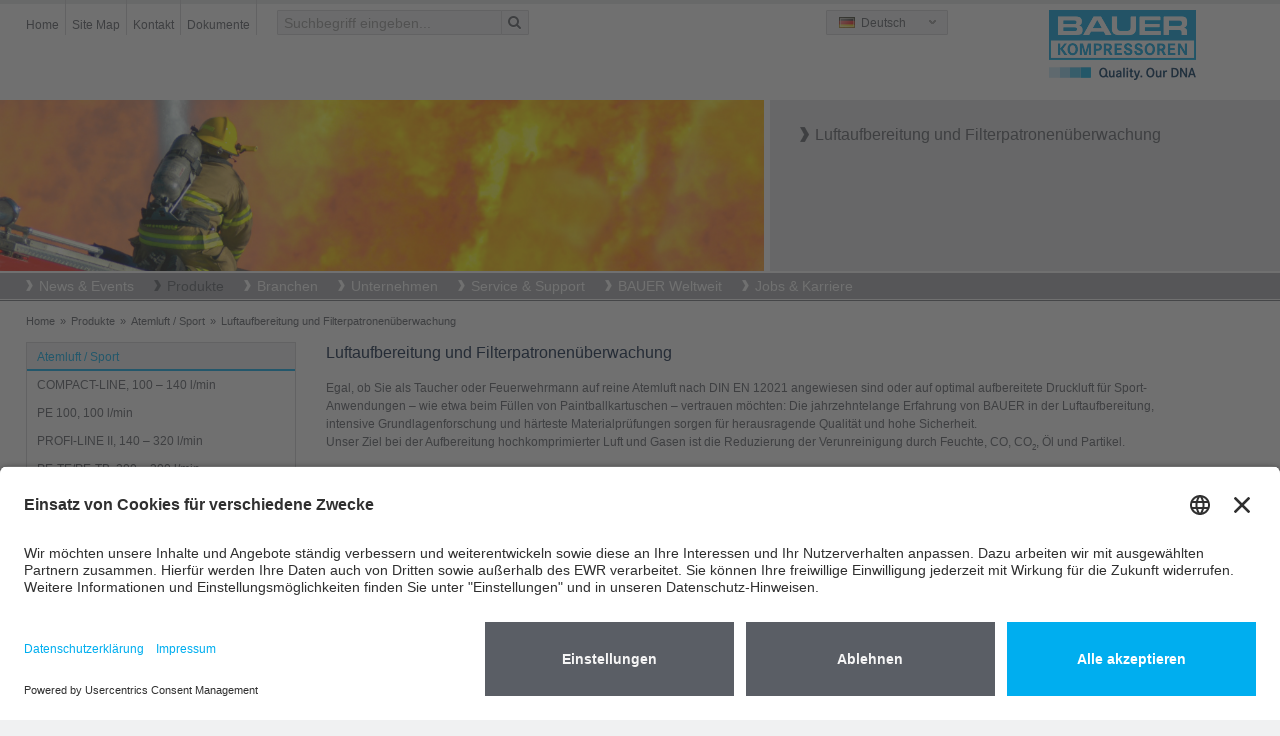

--- FILE ---
content_type: text/html; charset=utf-8
request_url: https://www.bauer-kompressoren.de/de/produkte/atemluft-sport/luftaufbereitung-und-filterpatronenueberwachung/
body_size: 78071
content:
<!DOCTYPE html>
<html lang="de" class="no-js">
<head>
	<meta name="viewport" content="width=device-width, initial-scale=1.0, user-scalable=yes">
	<!-- START Data Protection -->
	<link rel="preconnect" href="//privacy-proxy.usercentrics.eu">
	<!-- <link rel="preload" href="//privacy-proxy.usercentrics.eu/latest/uc-block.bundle.js" as="script">  -->
	<script id="usercentrics-cmp" src="https://app.usercentrics.eu/browser-ui/latest/loader.js" data-settings-id="FlWrI-lM8O_Hey" async></script>
	<!-- <script type="application/javascript" src="https://privacy-proxy.usercentrics.eu/latest/uc-block.bundle.js"></script> -->
	<!-- GOOGLE CONSENT MODE INTEGRATION  -->
	<script type="text/javascript">
	// create dataLayer
	window.dataLayer = window.dataLayer || [];
	function gtag() {
	dataLayer.push(arguments);
	}
	// set „denied" as default for both ad and analytics storage, as well as ad_user_data and ad_personalization,
	gtag("consent", "default", {
	ad_user_data: "denied",
	ad_personalization: "denied",
	ad_storage: "denied",
	analytics_storage: "denied",
	wait_for_update: 2000 // milliseconds to wait for update
	});
	</script>
	<!-- END OF GOOGLE CONSENT MODE INTEGRATION -->
	<!-- END Data Protection -->
	<meta charset="utf-8">
	<!--
	This website is powered by TYPO3 - inspiring people to share!
	TYPO3 is a free open source Content Management Framework initially created by Kasper Skaarhoj and licensed under GNU/GPL.
	TYPO3 is copyright 1998-2013 of Kasper Skaarhoj. Extensions are copyright of their respective owners.
	Information and contribution at http://typo3.org/
	-->
	<link rel="shortcut icon" href="https://www.bauer-kompressoren.de/fileadmin/favicon.ico" type="image/x-icon; charset=binary">
	<link rel="icon" href="https://www.bauer-kompressoren.de/fileadmin/favicon.ico" type="image/x-icon; charset=binary">
	<meta name="generator" content="TYPO3 6.1 CMS">
	<meta name="author" content="BAUER COMP Holding GmbH">
	<meta name="copyright" content="Copyright, BAUER COMP Holding GmbH, Dr. Monika Bayat">
	<meta name="publisher" content="BAUER COMP Holding GmbH, Dr. Monika Bayat">
	<meta name="owner" content="BAUER COMP Holding GmbH">
	<meta name="organisation" content="BAUER COMP Holding GmbH, Munich">
	<meta name="robots" content="INDEX,FOLLOW">
	<meta name="MSSmartTagsPreventParsing" content="true">
	<meta name="imagetoolbar" content="false">
	<link rel="stylesheet" type="text/css" href="/typo3temp/stylesheet_a6716a5425.css" media="all">
	<link rel="stylesheet" type="text/css" href="/typo3conf/ext/powermail/Resources/Public/Css/jquery.ui.theme.css" media="all">
	<link rel="stylesheet" type="text/css" href="/typo3conf/ext/powermail/Resources/Public/Css/jquery.ui.datepicker.css" media="all">
	<link rel="stylesheet" type="text/css" href="/fileadmin/bauer/templates/css/powermail.css" media="all">
	<link rel="stylesheet" type="text/css" href="/fileadmin/bauer/templates/css/layout.css" media="all" title="MainStyle">
	<link rel="stylesheet" type="text/css" href="/fileadmin/bauer/templates/css/magnific-popup.css" media="all">
	<link rel="stylesheet" type="text/css" href="/fileadmin/bauer/templates/css/font-awesome.css" media="all">
	<link rel="stylesheet" type="text/css" href="/fileadmin/bauer/templates/css/print.css" media="print">
	<script src="/fileadmin/bauer/templates/js/jquery.min.js" type="text/javascript"></script>
	<script src="/fileadmin/bauer/templates/js/jquery-ui.min.js" type="text/javascript"></script>
	<script src="/typo3temp/javascript_dd82474708.js" type="text/javascript"></script>
	<title>Atemluftkompressoren: Luftaufbereitung, Luftprüfung, Filterpatronenüberwachung</title>
	<meta name="title" content="Atemluftkompressoren: Luftaufbereitung, Luftprüfung, Filterpatronenüberwachung" />
	<meta name="keywords" content="Luftaufbereitung, Luftprüfung, BAUER, Atemluftkompressoren, Filterpatronenüberwachung" />
	<meta name="description" content="Egal, ob Sie als Taucher oder Feuerwehrmann auf reine Atemluft nach DIN EN 12021 angewiesen sind oder auf optimal aufbereitete Druckluft für Sport-Anwendungen – wie etwa beim Füllen von Paintballkartuschen – vertrauen möchten: Die jahrzehntelange Erfahrung von BAUER in der Luftaufbereitung, intensive Grundlagenforschung und härteste Materialprüfungen sorgen für herausragende Qualität und hohe Sicherheit." />
	<meta name="date" content="2020-04-22" />
	<link rel="canonical" href="https://www.bauer-kompressoren.de/de/produkte/atemluft-sport/luftaufbereitung-und-filterpatronenueberwachung/" />
	<!-- START Google tag (gtag.js) Tag-ID: G-3VGVLG4K3V -->
	<script type="text/plain" data-usercentrics="Google Analytics" async src="https://www.googletagmanager.com/gtag/js?id=G-3VGVLG4K3V"></script>
	<script data-usercentrics="Google Analytics" type="text/plain" async="" >
	window.dataLayer = window.dataLayer || [];
	function gtag(){dataLayer.push(arguments);}
	gtag('js', new Date());
	gtag('config', 'G-3VGVLG4K3V');
	</script>
	<!-- END Google tag (gtag.js) -->
	<!-- Global site tag (gtag.js) - Google Ads: 967896552 -->
	<script type="text/plain" data-usercentrics="Google Tag Manager" async src="https://www.googletagmanager.com/gtag/js?id=AW-967896552"></script>
	<script data-usercentrics="Google Tag Manager" type="text/plain" async="" >
	window.dataLayer = window.dataLayer || [];
	function gtag(){dataLayer.push(arguments);}
	gtag('js', new Date());
	gtag('config', 'AW-967896552');
	</script>
	<!-- END Global site tag (gtag.js) - Google Ads: 967896552 -->
	<!-- VhsAssetsDependenciesLoaded bootstrap,bootstrap-responsive,main-sheet,rte,jquery-colorbox-css,jquery,modernizr,bootstrap-core,jquery-colorbox,jquery-colorbox-main,plugin,main -->
	<link rel="stylesheet" href="/typo3temp/vhs-assets-bootstrap-bootstrap-responsive-main-sheet-rte.css?1768775501" />
	<link rel="stylesheet" href="/typo3temp/vhs-assets-jquery-colorbox-css.css?1768775501" />
	<script type="text/javascript" src="/typo3temp/vhs-assets-jquery-modernizr.js?1768775501"></script>
</head>
<body class="page-134">
	<div>
		<div id="wrapperHeaderOuter">
			<div class="container">
				<div class="row-fluid">
					<div id="wrapperHeaderLeft" class="span8" role="section">
						<ul class="nav pull-left">
							<li><a href="/de/"  >Home</a></li><li><a href="/de/suchen/site-map/"  >Site Map</a></li><li><a href="/de/bauer-weltweit/"  >Kontakt</a></li><li><a href="/de/service-support/dokumente/"  >Dokumente</a></li>
						</ul>
						<div id="wrapperHeaderSearch" class="pull-left">
							<form action="/de/suchen/suchen/" method="post" class="navbar-form" role="search">
							<input type="hidden" name="tx_indexedsearch[_sections]" value="0">
							<input type="hidden" name="tx_indexedsearch[_freeIndexUid]" id="tx_indexedsearch_freeIndexUid" value="_">
							<input type="hidden" name="tx_indexedsearch[pointer]" id="tx_indexedsearch_pointer" value="0">
							<input type="hidden" name="tx_indexedsearch[results]" value="10">
							<input type="hidden" name="tx_indexedsearch[defOp]" value="0">
							<input type="hidden" name="tx_indexedsearch[order]" value="title">
							<input type="hidden" name="tx_indexedsearch[desc]" value="0">
							<!--<input type="hidden" name="tx_indexedsearch[ext]" value="">
							<input type="hidden" name="tx_indexedsearch[type]" value="0">
							<input type="hidden" name="tx_indexedsearch[media]" value="-1">
							<input type="hidden" name="tx_indexedsearch[group]" value="flat">
							<input type="hidden" name="tx_indexedsearch[lang]" value="-1">
							-->
							<div class="input-append"><input id="appendedInput"  type="text" name="tx_indexedsearch[sword]" value="" placeholder="Suchbegriff eingeben..."><span class="add-on"><i class="icon-search"></i></span>
							</div>
							</form>
						</div>
					</div>
					<div id="wrapperHeaderRight" class="span4" role="section">
						<div class="pull-left">
							<div class="headerLanguage">
								<div class="active"><span id="de" class="sprite flag"></span> Deutsch</div><a href="/en/products/breathing-air-sports/air-treatment-and-filter-cartridge-monitoring-systems/" title="English"><span id="en" class="sprite flag"></span> English</a><a href="/fr/produits/air-respirable-sport/traitement-de-lair-et-surveillance-de-cartouche-de-filtre/" title="Fran&ccedil;ais"><span id="fr" class="sprite flag"></span> Fran&ccedil;ais</a><a href="/es/productos/aire-respirable-deporte/tratamiento-del-aire-y-control-de-cartuchos-filtrantes/" title="Espa&ntilde;ol"><span id="es" class="sprite flag"></span> Espa&ntilde;ol</a><a href="/it/prodotti/aria-respirabile-sport/trattamento-dellaria-e-monitoraggio-delle-cartucce-del-filtro/" title="Italiano"><span id="it" class="sprite flag"></span> Italiano</a><a href="/ru/produkcija/vozdukh-dlja-dykhanija-sport/podgotovka-vozdukha-i-kontrol-patrona-filtra/" title="Русский"><span id="ru" class="sprite flag"></span> Русский</a><a href="/cn/%E4%BA%A7%E5%93%81/%E5%91%BC%E5%90%B8%E7%A9%BA%E6%B0%94-%E8%BF%90%E5%8A%A8/%E7%A9%BA%E6%B0%94%E5%88%B6%E5%A4%87%E5%92%8C%E6%BB%A4%E8%8A%AF%E7%9B%91%E6%8E%A7%E8%A3%85%E7%BD%AE/" title="中文"><span id="ch" class="sprite flag"></span> 中文</a>
									<a href="http://www.bauer.co.jp/" title="日本語" target="_blank"><span id="jp" class="sprite flag"></span>日本語</a>
								</div>
							</div>
							<div class="pull-right headerLogo"><a href="/de/"><img alt="BAUER KOMPRESSOREN GROUP" src="/fileadmin/bauer/templates/pics/bauer-logo.png" width="148" height="50" title="BAUER KOMPRESSOREN GROUP" /></a></div>
						</div>
					</div>
				</div>
			</div>
			<div id="wrapperHeaderImage">
				<div class="container">
					<div class="carousel-inner row-fluid">
						<div class="span8"><img src="/fileadmin/images/header/breathing-air-small.jpg" width="1200" height="269" alt="Luftaufbereitung und Filterpatronenüberwachung" title="Luftaufbereitung und Filterpatronenüberwachung"></div>
						<div class="carousel-caption span4"><h1>Luftaufbereitung und Filterpatronenüberwachung</h1></div>
					</div>
				</div>
			</div>
			<div id="wrapperTopNaviOuter">
				<div class="navbar">
					<div class="container">
						<a class="btn btn-navbar" data-toggle="collapse" data-target=".nav-collapse">
						<span class="icon-bar"></span>
						<span class="icon-bar"></span>
						<span class="icon-bar"></span>
						</a>
						<div class="nav-collapse collapse">
							<ul id="nav" role="menu" aria-labelledby="dLabel"><li><a href="/de/news-events/" title="Hier finden Sie aktuelle Informationen aus unserem Werk sowie Pressemitteilungen der BAUER GROUP und der BAUER KOMPRESSOREN GmbH."  >News & Events</a><ul><li><a href="/de/news-events/messetermine/" title="Wir freuen uns, Sie bei einer der hier angekündigten Messen oder Veranstaltungen zu treffen. "  >Messetermine</a></li><li><a href="/de/news-events/news/" title="Hier finden Sie aktuelle Informationen aus unserem Werk sowie Pressemitteilungen der BAUER GROUP und zu den BAUER Kompressoren."  class="parent">News</a><ul><li><a href="/de/news-events/news/news-2025/" title="Hier finden Sie aktuelle Informationen aus unserem Werk sowie Pressemitteilungen der BAUER GROUP und zu den BAUER Kompressoren."  >News 2025</a></li><li><a href="/de/news-events/news/news-2024/" title="Hier finden Sie aktuelle Informationen aus unserem Werk sowie Pressemitteilungen der BAUER GROUP und zu den BAUER Kompressoren."  >News 2024</a></li><li><a href="/de/news-events/news/news-2023/" title="Hier finden Sie aktuelle Informationen aus unserem Werk sowie Pressemitteilungen der BAUER GROUP und zu den BAUER Kompressoren."  >News 2023</a></li><li><a href="/de/news-events/news/news-2022/" title="Hier finden Sie aktuelle Informationen aus unserem Werk sowie Pressemitteilungen der BAUER GROUP und zu den BAUER Kompressoren."  >News 2022</a></li><li><a href="/de/news-events/news/news-2021/" title="Hier finden Sie aktuelle Informationen aus unserem Werk sowie Pressemitteilungen der BAUER GROUP und zu den BAUER Kompressoren."  >News 2021</a></li><li><a href="/de/news-events/news/news-2020/" title="Hier finden Sie aktuelle Informationen aus unserem Werk sowie Pressemitteilungen der BAUER GROUP und zu den BAUER Kompressoren."  >News 2020</a></li><li><a href="/de/news-events/news/news-2019/" title="Hier finden Sie aktuelle Informationen aus unserem Werk sowie Pressemitteilungen der BAUER GROUP und zu den BAUER Kompressoren."  >News 2019</a></li><li><a href="/de/news-events/news/news-2018/" title="Hier finden Sie aktuelle Informationen aus unserem Werk sowie Pressemitteilungen der BAUER GROUP und zu den BAUER Kompressoren."  >News 2018</a></li><li><a href="/de/news-events/news/news-2017/" title="Hier finden Sie aktuelle Informationen aus unserem Werk sowie Pressemitteilungen der BAUER GROUP und zu den BAUER Kompressoren."  >News 2017</a></li><li><a href="/de/news-events/news/news-2016/" title="Hier finden Sie aktuelle Informationen aus unserem Werk sowie Pressemitteilungen der BAUER GROUP und zu den BAUER Kompressoren."  >News 2016</a></li><li><a href="/de/news-events/news/news-2015/" title="Hier finden Sie aktuelle Informationen aus unserem Werk sowie Pressemitteilungen der BAUER GROUP und zu den BAUER Kompressoren."  >News 2015</a></li><li><a href="/de/news-events/news/news-2014/" title="Hier finden Sie aktuelle Informationen aus unserem Werk sowie Pressemitteilungen der BAUER GROUP und zu den BAUER Kompressoren."  >News 2014</a></li><li><a href="/de/news-events/news/news-2013/" title="Hier finden Sie aktuelle Informationen aus unserem Werk sowie Pressemitteilungen der BAUER GROUP und zu den BAUER Kompressoren."  >News 2013</a></li><li><a href="/de/news-events/news/news-2012/" title="Hier finden Sie aktuelle Informationen aus unserem Werk sowie Pressemitteilungen der BAUER GROUP und zu den BAUER Kompressoren."  >News 2012</a></li><li><a href="/de/news-events/news/news-2011/" title="Hier finden Sie aktuelle Informationen aus unserem Werk sowie Pressemitteilungen der BAUER GROUP und zu den BAUER Kompressoren."  >News 2011</a></li><li><a href="/de/news-events/news/news-2010/" title="Hier finden Sie aktuelle Informationen aus unserem Werk sowie Pressemitteilungen der BAUER GROUP und zu den BAUER Kompressoren."  >News 2010</a></li></ul></li></ul></li><li class="current"><a href="/de/produkte/" title="Die Unternehmensgruppe BAUER hat sich als Druckluftunternehmen seit 1946 weltweit einen Namen erarbeitet, der für Innovation und Qualität steht. Unser Produktprogramm, vom kompakten tragbaren Kompressor für den Tauchsport bis zur hochkomplexen industriellen Verdichtersystemlösung, sichert unsere Marktstellung. ROTORCOMP, eine weitere Tochtergesellschaft der BAUER GROUP, entwickelt und produziert die Schraubenverdichter."  >Produkte</a><ul><li class="current"><a href="/de/produkte/atemluft-sport/" title="BAUER Kompressoren für Atemluft sind in mobiler oder stationärer Variante erhältlich, sie sind standradmäßig ausgestattet mit einem Atemluftfilter für die Erzeugung von reiner Atemluft. Die Hochdruckverdichter sind geeignet als Tauchkompressor, mobiler Feuerwehrkompressor, Schützenkompressor, Paintball Kompressor, Kompressor für die Schifffahrt  und für viele weitere Anwendungen."  class="active parent">Atemluft / Sport</a><ul><li><a href="/de/produkte/atemluft-sport/compact-line-100-140-lmin/" title="Unsere tragbaren Kompressoren repräsentieren eindrucksvoll den neuesten Stand der Technik bei transportablen Atemluftkompressoren. Die Kompressoranlagen der COMPACT LINE – JUNIOR II und OCEANUS – zeichnen sich durch ihre ultrakompakten Maße und besonders niedriges Gewicht aus."  >COMPACT-LINE, 100 – 140 l/min</a></li><li><a href="/de/produkte/atemluft-sport/pe-100-100-lmin/" title="Der PE 100 Hochdruckkompressor von BAUER eignet sich hervorragend für den mobilen Einsatz. Standardmäßig ausgestattet mit dem Atemluftfilter P 11 liefert der Kompressor reine Atemluft."  >PE 100, 100 l/min</a></li><li><a href="/de/produkte/atemluft-sport/profi-line-ii-140-320-lmin/" title="PROFI-LINE Hochdruckverdichter ausgestattet mit einem Atemluft Filtersystem, 140-320 l/min für Atemluft- und Sports Anwendungen, d.h. geeignet als Tauchkompressor, Feuerwehrkompressor, und für viele weitere Anwendungen."  >PROFI-LINE II, 140 – 320 l/min</a></li><li><a href="/de/produkte/atemluft-sport/pe-tepe-tb-200-300-lmin/" title="Die PE-TE Hochdruckkompressoren von BAUER mit einem Atemluftfilter mit Atemluft Filterpatrone. Optional erhältlich mit Kondensatablassautomatik und automatischer Enddruckabschaltung."  >PE-TE/PE-TB, 200 – 300 l/min</a></li><li><a href="/de/produkte/atemluft-sport/pe-he-250-300-lmin/" title="Die stationären PE-HE Atemluftkompressoren von BAUER mit einem Atemluftfilter mit Atemluft Filterpatrone. Mit Kondensatablassautomatik und automatischer Enddruckabschaltung im Standardlieferumfang."  >PE-HE, 250 – 300 l/min</a></li><li><a href="/de/produkte/atemluft-sport/mini-verticus-150-320-lmin/" title="Die stationären MINI-VERTICUS Atemluftkompressoren von BAUER mit einem Atemluftfilter mit Atemluft Patrone. Mit B-CONTROL MICRO Kompressorsteuerung im Standardlieferumfang."  >MINI-VERTICUS, 150 – 320 l/min</a></li><li><a href="/de/produkte/atemluft-sport/pe-mve-200-300-lmin/" title="Die stationären PE-MVE Atemluftkompressoren von BAUER mit einem Atemluftfilter mit Atemluft Filterpatrone. Mit Kondensatablassautomatik und automatischer Enddruckabschaltung im Standardlieferumfang."  >PE-MVE, 200 – 300 l/min</a></li><li><a href="/de/produkte/atemluft-sport/verticus-450-680-lmin/" title="Die stationären VERTICUS Atemluftkompressoren von BAUER mit einem Atemluftfilter mit Atemluft Patrone. Mit B-CONTROL MICRO Kompressorsteuerung im Standardlieferumfang."  >VERTICUS, 450 – 680 l/min</a></li><li><a href="/de/produkte/atemluft-sport/pe-ve-250-850-lmin/" title="Die stationären PE-VE Atemluftkompressoren und Feuerwehrkompressoren von BAUER mit einem Atemluftfilter mit Atemluft Filterpatrone. Mit B-CONTROL MICRO Kompressorsteuerung im Standardlieferumfang."  >PE-VE, 250 – 850 l/min</a></li><li><a href="/de/produkte/atemluft-sport/kap-line-370-680-lmin/" title="KAP-LINE, 370 – 680 l/min"  >KAP-LINE, 370 – 680 l/min</a></li><li><a href="/de/produkte/atemluft-sport/i-22-i-23-900-1480-lmin/" title="I 22/I 23 Kompressoren mit einem externen Atemluft Filtersystem für Atemluft- und Sports Anwendungen, d.h. geeignet als Tauchkompressor, Feuerwehrkompressor, und für viele weitere Anwendungen."  >I 22 & I 23, 900 – 1480 l/min</a></li><li><a href="/de/produkte/atemluft-sport/nitrox-260-700-lmin/" title="Die BAUER Nitrox-Systeme ermöglichen die Anreicherung der Atemluft bis zu einem auf 40% erhöhten Sauerstoffanteil. Diese Systeme unterstützen Tauchlehrer im professionellen Sporttauchbereich, ambitionierte Sporttaucher sowie Berufstaucher und das Militär bei ihren Einsätzen."  >Nitrox, 260 – 700 l/min</a></li><li><a href="/de/produkte/atemluft-sport/luftaufbereitung-und-filterpatronenueberwachung/" title="Egal, ob Sie als Taucher oder Feuerwehrmann auf reine Atemluft nach DIN EN 12021 angewiesen sind oder auf optimal aufbereitete Druckluft für Sport-Anwendungen – wie etwa beim Füllen von Paintballkartuschen – vertrauen möchten: Die jahrzehntelange Erfahrung von BAUER in der Luftaufbereitung, intensive Grundlagenforschung und härteste Materialprüfungen sorgen für herausragende Qualität und hohe Sicherheit."  class="active">Luftaufbereitung und Filterpatronenüberwachung</a></li><li><a href="/de/produkte/atemluft-sport/gasmesssysteme/" title="Mit den BAUER neue Online-Gasmesssystemen B-DETECTION, stehen Ihnen jetzt besonders zuverlässige Online-Gasmesssysteme für alle Anforderungen zur Verfügung auf die Sie sich jederzeit und auch bei anspruchsvollen Umgebungsbedingungen verlassen können und die Ihnen zahlreiche Vorteile bieten."  >Gasmesssysteme</a></li><li><a href="/de/produkte/atemluft-sport/speicherung/" title="Speicherung"  >Speicherung</a></li><li><a href="/de/produkte/atemluft-sport/befuellung-und-sicherheit/" title="Befüllung und Sicherheit"  >Befüllung und Sicherheit</a></li><li><a href="/de/produkte/atemluft-sport/steuerung/" title="Steuerung"  >Steuerung</a></li><li><a href="/de/produkte/atemluft-sport/b-cloud/" title="Mit der BAUER B-CLOUD haben Sie immer alles im Blick und meistern jede Herausforderung nun noch einfacher. Ein Blick auf die B-APP oder die B-CLOUD Browser-Applikation genügt und alle für Sie wichtigen Informationen stehen zur Verfügung."  >B-CLOUD</a></li><li><a href="/de/produkte/atemluft-sport/b-app/" title="Die B-APP ermöglicht den Fernzugriff auf BAUER Kompressoren mit der B-CONTROL MICRO Steuerung über die hauseigene B-CLOUD und bietet nützliche Features wie Berechnungstools, eine integrierte weltweite Händlersuche, News und Videos rund um Druckluft und BAUER Kompressoren. Verfügbar im App Store (iOs) und auf Google Play (Android)."  >B-APP</a></li></ul></li><li><a href="/de/produkte/industrie/" title="Industrie"  class="parent">Industrie</a><ul><li><a href="/de/produkte/industrie/kompressoren-luftgekuehlt/" title="Die leistungsstarken luftgekühlten Verdichter von BAUER wurden für vielfältige Anwendungen im industriellen Umfeld und normale bis schwierige Umgebungsbedingungen konzipiert. Die Kolbenkompressoren sind keilriemengetrieben, luftgekühlt und in horizontaler oder vertikaler Bauform erhältlich. Für einige Modelle ist optional auch ein Dieselantrieb lieferbar. Bei diesen mehrstufigen Kolbenverdichtern handelt es sich um Luftkompressoren (Druckluftkompressoren), Mischgas Kompressoren und Stickstoffkompressoren für Mitteldruck, um Hochdruck Kompressoren 200 bar, 300 bar und 500 bar sowie um Heliumkompressoren. Dank optionaler Super Silent-Verkleidung wird der Schallpegel nochmals entscheidend reduziert. Ideal für die Aufstellung in besonders lärmsensiblen Arbeitsbereichen. Kompressoren von BAUER – Made in Germany."  >Kompressoren luftgekühlt</a></li><li><a href="/de/produkte/industrie/kompressoren-wassergekuehlt/" title="BAUER KOMPRESSOREN baut – in Abhängigkeit von Liefermenge und Druck – robuste und leistungsstarke zwei-, drei- und vierstufige wassergekühlte Hochdruck-Kolbenkompressoren sowie fünfstufige Schraube-Booster-Anlagen. Für die Verdichtung von Luft, Stickstoff, Helium, Argon, Erdgas und Mischgasen. "  >Kompressoren wassergekühlt</a></li><li><a href="/de/produkte/industrie/booster-luftgekuehlt/" title="Die industriellen Booster Kompressoren von BAUER KOMPRESSOREN in luftgekühlter Ausführung sind für eine Vielzahl von Anwendungen geeignet. Diese Nachverdichter für Mitteldruck und Hochdruck sind ausgesprochen wartungsfreundlich und langlebig. Für den Antrieb stehen direktgekuppelte oder keilriemengetriebene Lösungen in horizontaler oder vertikaler Ausführung zur Verfügung. Mit diesen Kolbenverdichtern sind Enddrücke bis 350 bar möglich."  >Booster luftgekühlt</a></li><li><a href="/de/produkte/industrie/booster-wassergekuehlt/" title="Die wassergekühlten mehrstufigen Booster Kompressoren von BAUER KOMPRESSOREN verfügen über ein bis 16 bar druckfestes Kurbelgehäuse – zur Minimierung der Gasverluste. Diese Nachverdichter sind ausgesprochen wartungsfreundlich, langlebig und gleichzeitig leiser als vergleichbare luftgekühlte Boosteranlagen. Für den Antrieb stehen direktgekuppelte oder keilriemengetriebene Lösungen in horizontaler oder vertikaler Ausführung zur Verfügung. Mit diesen Kolbenverdichtern sind Enddrücke bis 420 bar möglich."  >Booster wassergekühlt</a></li><li><a href="/de/produkte/industrie/luft-und-gasaufbereitung/" title="BAUER KOMPRESSOREN ist weltweit einer der führenden Hersteller für Hochdruck Kompressoren zur Verdichtung von Luft und Gasen. Einige in der komprimierten Luft bzw. Gas enthaltene Inhaltsstoffe müssen je nach Anforderung entfernt bzw. gefiltert werden (Luftaufbereitung bzw. Gasaufbereitung). Mit den BAUER Hochdruck Luft- und Gas-Aufbereitungssystemen werden je nach System zuverlässig Feuchte (H2O), Öl und Partikel entfernt. Je nach Anwendung kommen Hochdruck Filtersysteme, Regenerationstrockner (oder auch Druckwechselabsorber) sowie Hochdruck Kältetrockner zum Einsatz."  >Luft- und Gasaufbereitung</a></li><li><a href="/de/produkte/industrie/speichersysteme/" title="Die Hochdruck-Speichersysteme sind in den Druckstufen 330 bar, 365 bar und 420 bar erhältlich. Aufbauend auf 50 bzw. 80 Liter Speicherflaschen lassen sich diese Speichersysteme beliebig erweitern. Ein Speichersystem dient als Puffer und ermöglicht die kurzfristige Abnahme größerer Luft- und Gasmengen und erlaubt einen schwankenden Luftverbrauch."  >Speichersysteme</a></li><li><a href="/de/produkte/industrie/luft-und-gasverteilung/" title="Luft- und Gasverteilung"  >Luft- und Gasverteilung</a></li><li><a href="/de/produkte/industrie/steuerung/" title="BAUER liefert nicht nur Kompressoren, sondern ebenso leistungsstarke Komplettsysteme zur Verdichtung, Aufbereitung, Speicherung und Verteilung von Luft und Gasen. Wesentlich für den wirtschaftlichen und sicheren Betrieb ist eine auf das System abgestimmte Steuerung und die sichere Überwachung der Anlagenfunktionen. Mit den elektronischen Steuerungen der Baureihe B-CONTROL können von der kleinsten Verdichteranlage bis zur komplexen Erdgastankstelle alle Anforderungen umfassend erfüllt werden."  >Steuerung</a></li><li><a href="/de/produkte/industrie/b-cloud/" title="Mit der BAUER B-CLOUD haben Sie immer alles im Blick und meistern jede Herausforderung nun noch einfacher. Ein Blick auf die B-APP oder die B-CLOUD Browser-Applikation genügt und alle für Sie wichtigen Informationen stehen zur Verfügung."  >B-CLOUD</a></li><li><a href="/de/produkte/industrie/b-app/" title="Die B-APP ermöglicht den Fernzugriff auf BAUER Kompressoren mit der B-CONTROL MICRO Steuerung über die hauseigene B-CLOUD und bietet nützliche Features wie Berechnungstools, eine integrierte weltweite Händlersuche, News und Videos rund um Druckluft und BAUER Kompressoren. Verfügbar im App Store (iOs) und auf Google Play (Android)."  >B-APP</a></li><li><a href="/de/produkte/industrie/customized-solutions/" title="Customized Solutions"  >Customized Solutions</a></li></ul></li><li><a href="/de/produkte/fuel-gas-systems-fgs/" title="BAUER KOMPRESSOREN ist der Hochdruck-Spezialist an Ihrer Seite. Ob für Erdgas- oder Biomethan-Tankstellen, für Biomethan-Einspeiseverdichter und Rückverdichter, für Befüllsysteme, und zur Weiterverteilung von LCNG oder sonstiger Sondergase."  class="parent">Fuel Gas Systems (FGS)</a><ul><li><a href="/de/produkte/fuel-gas-systems-fgs/erdgas-cng/" title="Erdgas – Die BAUER Systemlösungen mit kompromissloser Sicherheit, führender schlüsselfertiger Technologie und hohem Investitionsschutz: Erdgas (CNG) und Biogas gewinnen als alternative Treibstoffe zu Benzin und Diesel immer mehr an Bedeutung. Gründe dafür sind neben hohen Kraftstoffpreisen insbesondere die Umweltbelastungen, die bei der Verbrennung von Mineralölprodukten auftreten."  >Erdgas (CNG)</a></li><li><a href="/de/produkte/fuel-gas-systems-fgs/biomethan/" title="Biomethan"  >Biomethan</a></li></ul></li><li><a href="/de/produkte/gasinnendrucktechnik/" title="Seit über 65 Jahren steht der Name BAUER KOMPRESSOREN für herausragende Kompetenz und die erfolgreiche Positionierung als einer der weltweit bedeutenden Marktführer in der Gasinnendruck-Technik (GIT). BAUER liefert dazu nicht nur die komplette Gasinnendruck-Anlage sondern unterstützt auch bei Fragen rund um das Gasinnendruckverfahren."  class="parent">Gasinnendrucktechnik</a><ul><li><a href="/de/produkte/gasinnendrucktechnik/der-prozess/" title="Der Prozess"  >Der Prozess</a></li><li><a href="/de/produkte/gasinnendrucktechnik/support-beratung/" title="Support &amp; Beratung"  >Support & Beratung</a></li><li><a href="/de/produkte/gasinnendrucktechnik/produkte-git-uebersicht-gesamtsystem/" title="BAUER liefert für die Gasinnendruckanwendung das komplette Anlagenprogramm: Stickstofferzeugung, Hochdruck-Kompressor mit Gasaufbereitung und Speicherung, Steuerpulte, Gasinjektoren, Bypass-Ventile, Flushingmodule zum beschleunigten Kühlen des Gases sowie Messgeräte zur Überwachung des Gasinnendruckprozesses."  >Produkte GIT (Übersicht Gesamtsystem)</a></li></ul></li><li><a href="/de/produkte/schraubenverdichter/" target="_blank" title="Schraubenverdichter"  >Schraubenverdichter</a></li><li><a href="/de/produkte/mietkompressoren/" title="Profitieren Sie vom umfassenden Kundenservice von BAUER KOMPRESSOREN. Mieten Sie unsere Kompressoren für Versuche, Druckprüfungen, Atemluftversorgung, Produktion oder Ihre Veranstaltung. Unsere Mietkompressoren haben Lieferleistungen bis 610 l/min im Druckbereich 200 bar, 300 bar, 420 bar und 500 bar. Für mobile oder stationäre Anwendungen, mit Benzin- oder Elektroantrieb. Das passende Zubehör gibt es auch dazu."  class="parent">Mietkompressoren</a><ul><li><a href="/de/produkte/mietkompressoren/kontakt/" title="Kontakt"  >Kontakt</a></li></ul></li><li><a href="/de/produkte/us-produkte/" target="_blank" title="US-Produkte"  >US-Produkte</a></li></ul></li><li><a href="/de/branchen/" title="Branchen"  >Branchen</a><ul><li><a href="/de/branchen/" title="Industrie"  class="parent">Industrie</a><ul><li><a href="/de/branchen/industrie/luft-raumfahrtindustrie/" title="Luft- &amp; Raumfahrtindustrie"  >Luft- & Raumfahrtindustrie</a></li><li><a href="/de/branchen/industrie/automobilindustrie-zulieferer/" title="Automobilindustrie &amp; Zulieferer"  >Automobilindustrie & Zulieferer</a></li><li><a href="/de/branchen/industrie/chemische-industrie/" title="Chemische Industrie"  >Chemische Industrie</a></li><li><a href="/de/branchen/industrie/energiesektor/" title="Energiesektor"  >Energiesektor</a></li><li><a href="/de/branchen/industrie/lebensmittelindustrie/" title="Lebensmittelindustrie"  >Lebensmittelindustrie</a></li><li><a href="/de/branchen/industrie/produktion/" title="Produktion"  >Produktion</a></li><li><a href="/de/branchen/industrie/gasindustrie/" title="Gasindustrie"  >Gasindustrie</a></li><li><a href="/de/branchen/industrie/bergbau/" title="Bergbau"  >Bergbau</a></li><li><a href="/de/branchen/industrie/oel-gasindustrie/" title="Öl- &amp; Gasindustrie"  >Öl- & Gasindustrie</a></li><li><a href="/de/branchen/industrie/petrochemische-industrie/" title="Petrochemische Industrie"  >Petrochemische Industrie</a></li><li><a href="/de/branchen/industrie/forschungseinrichtungen/" title="Forschungseinrichtungen"  >Forschungseinrichtungen</a></li><li><a href="/de/branchen/industrie/schiffbauindustrie-schifffahrt/" title="Schiffbauindustrie &amp; Schifffahrt"  >Schiffbauindustrie & Schifffahrt</a></li></ul></li><li><a href="/de/branchen/" title="Atemluft / Sport"  class="parent">Atemluft / Sport</a><ul><li><a href="/de/branchen/atemluft-sport/tauchen/" title="Tauchen"  >Tauchen</a></li><li><a href="/de/branchen/atemluft-sport/feuerwehr/" title="Feuerwehr"  >Feuerwehr</a></li><li><a href="/de/branchen/atemluft-sport/schifffahrtsindustrie/" title="Schifffahrtsindustrie"  >Schifffahrtsindustrie</a></li><li><a href="/de/branchen/atemluft-sport/oel-gasindustrie/" title="Öl- &amp; Gasindustrie"  >Öl- & Gasindustrie</a></li><li><a href="/de/branchen/atemluft-sport/paintball/" title="Paintball"  >Paintball</a></li><li><a href="/de/branchen/atemluft-sport/rennsport/" title="Rennsport"  >Rennsport</a></li><li><a href="/de/branchen/atemluft-sport/medizintechnik/" title="Medizintechnik"  >Medizintechnik</a></li><li><a href="/de/branchen/atemluft-sport/schuetzensport/" title="Schützensport"  >Schützensport</a></li></ul></li><li><a href="/de/branchen/" title="Fuel Gas Systems (FGS)"  class="parent">Fuel Gas Systems (FGS)</a><ul><li><a href="/de/branchen/fuel-gas-systems-fgs/erdgas-mobilitaet/" title="Erdgas-Mobilität"  >Erdgas-Mobilität</a></li><li><a href="/de/branchen/fuel-gas-systems-fgs/gasproduktion-energiebetreiber/" title="Gasproduktion &amp; Energiebetreiber"  >Gasproduktion & Energiebetreiber</a></li><li><a href="/de/branchen/fuel-gas-systems-fgs/automobilindustrie-zulieferer/" title="Automobilindustrie &amp; Zulieferer"  >Automobilindustrie & Zulieferer</a></li></ul></li><li><a href="/de/branchen/" title="Gasinnendrucktechnik"  class="parent">Gasinnendrucktechnik</a><ul><li><a href="/de/branchen/gasinnendrucktechnik/automotive/" title="Automotive"  >Automotive</a></li><li><a href="/de/branchen/gasinnendrucktechnik/elektronik/" title="Elektronik"  >Elektronik</a></li><li><a href="/de/branchen/gasinnendrucktechnik/verpackungsindustrie/" title="Verpackungsindustrie"  >Verpackungsindustrie</a></li><li><a href="/de/branchen/gasinnendrucktechnik/weisse-ware-moebel/" title="Weiße Ware &amp; Möbel"  >Weiße Ware & Möbel</a></li></ul></li></ul></li><li><a href="/de/unternehmen/" title="Unternehmen"  >Unternehmen</a><ul><li><a href="/de/unternehmen/bauer-group/" title="BAUER GROUP"  class="parent">BAUER GROUP</a><ul><li><a href="/de/unternehmen/bauer-group/portrait/" title="Portrait"  >Portrait</a></li><li><a href="/de/unternehmen/bauer-group/geschichte/" title="Geschichte"  >Geschichte</a></li></ul></li><li><a href="/de/unternehmen/bauer-holding/" title="BAUER Holding"  class="parent">BAUER Holding</a><ul><li><a href="/de/unternehmen/bauer-holding/anreise/" title="Anreise"  >Anreise</a></li></ul></li><li><a href="/de/unternehmen/verantwortung/" title="Verantwortung"  class="parent">Verantwortung</a><ul><li><a href="/de/unternehmen/verantwortung/bauer-macht-sich-fuer-die-umwelt-stark/" title="BAUER macht sich für die Umwelt stark"  >BAUER macht sich für die Umwelt stark</a></li><li><a href="/de/unternehmen/verantwortung/die-gruene-patrone-spart-ressourcen-und-entlastet-die-umwelt/" title="Die grüne Patrone – Spart Ressourcen und entlastet die Umwelt"  >Die grüne Patrone – Spart Ressourcen und entlastet die Umwelt</a></li><li><a href="/de/unternehmen/verantwortung/mit-gruenstrom-auf-dem-weg-zur-klimaneutralen-produktion/" title="Mit Grünstrom auf dem Weg zur klimaneutralen Produktion"  >Mit Grünstrom auf dem Weg zur klimaneutralen Produktion</a></li><li><a href="/de/unternehmen/verantwortung/umweltfreundliche-verpackung-im-after-sales-bei-bauer-kompressoren/" title="Umweltfreundliche Verpackung im After Sales bei BAUER KOMPRESSOREN"  >Umweltfreundliche Verpackung im After Sales bei BAUER KOMPRESSOREN</a></li></ul></li><li><a href="/de/unternehmen/bauer-werk-muenchen/" title="BAUER Werk München"  class="parent">BAUER Werk München</a><ul><li><a href="/de/unternehmen/bauer-werk-muenchen/anreise/" title="Anreise"  >Anreise</a></li><li><a href="/de/service-support/schulungen/" title="Schulungen"  >Schulungen</a></li></ul></li><li><a href="/de/unternehmen/uniccomp-blockwerk/" title="UNICCOMP Blockwerk"  class="parent">UNICCOMP Blockwerk</a><ul><li><a href="/de/unternehmen/uniccomp-blockwerk/ansprechpartner/" title="Ansprechpartner"  >Ansprechpartner</a></li><li><a href="/de/unternehmen/uniccomp-blockwerk/anreise/" title="Anreise"  >Anreise</a></li></ul></li><li><a href="/de/unternehmen/bauer-asien/" title="BAUER Asien"  class="parent">BAUER Asien</a><ul><li><a href="/de/service-support/schulungen/" title="Schulungen"  >Schulungen</a></li></ul></li><li><a href="/de/unternehmen/bauer-australien/" title="BAUER Australien"  >BAUER Australien</a></li><li><a href="/de/unternehmen/bauer-oesterreich/" title="BAUER Österreich"  class="parent">BAUER Österreich</a><ul><li><a href="/de/unternehmen/bauer-oesterreich/kontakt-anreise/" title="Kontakt &amp; Anreise"  >Kontakt & Anreise</a></li><li><a href="/de/unternehmen/bauer-oesterreich/vertretungen-fuer-bauer-kompressoren/" title="Vertretungen für BAUER Kompressoren"  >Vertretungen für BAUER Kompressoren</a></li><li><a href="/de/service-support/schulungen/" title="Schulungen"  >Schulungen</a></li></ul></li><li><a href="/de/unternehmen/bauer-china/" title="BAUER China"  >BAUER China</a></li><li><a href="/de/unternehmen/bauer-aegypten/" title="BAUER Ägypten"  >BAUER Ägypten</a></li><li><a href="/de/unternehmen/bauer-frankreich/" title="BAUER Frankreich"  class="parent">BAUER Frankreich</a><ul><li><a href="/de/unternehmen/bauer-frankreich/anreise/" title="Anreise"  >Anreise</a></li></ul></li><li><a href="/de/unternehmen/bauer-werk-muenchen/" title="BAUER Deutschland"  class="parent">BAUER Deutschland</a><ul><li><a title="Schulungen"  >Schulungen</a></li></ul></li><li><a href="/de/unternehmen/bauer-indien/" title="BAUER Indien"  >BAUER Indien</a></li><li><a href="/de/unternehmen/bauer-italien/" title="BAUER Italien"  >BAUER Italien</a></li><li><a href="/de/unternehmen/bauer-japan/" title="BAUER Japan"  >BAUER Japan</a></li><li><a href="/de/unternehmen/bauer-mittlerer-osten/" title="BAUER Mittlerer Osten"  >BAUER Mittlerer Osten</a></li><li><a href="/de/unternehmen/bauer-korea-sued/" title="BAUER Korea (Süd)"  >BAUER Korea (Süd)</a></li><li><a href="/de/unternehmen/bauer-spanien/" title="BAUER Spanien"  >BAUER Spanien</a></li><li><a href="/de/unternehmen/bauer-grossbritannien/" title="BAUER Großbritannien"  >BAUER Großbritannien</a></li><li><a href="/de/unternehmen/bauer-usa/" title="BAUER USA"  class="parent">BAUER USA</a><ul><li><a href="/de/unternehmen/bauer-usa/niederlassungen/" title="Niederlassungen"  >Niederlassungen</a></li><li><a href="/de/service-support/schulungen/" title="Schulungen"  >Schulungen</a></li></ul></li><li><a href="/de/unternehmen/rotorcomp-schraubenkompressoren/" title="ROTORCOMP Schraubenkompressoren"  class="parent">ROTORCOMP Schraubenkompressoren</a><ul><li><a href="/de/unternehmen/rotorcomp-schraubenkompressoren/anreise/" title="Anreise"  >Anreise</a></li></ul></li></ul></li><li><a href="/de/service-support/" title="Service &amp; Support"  >Service & Support</a><ul><li><a href="/de/service-support/global-support/" title="Global Support"  >Global Support</a></li><li><a href="/de/service-support/wartungen/" title="Wartungen"  class="parent">Wartungen</a><ul><li><a href="/de/service-support/wartungen/vollwartung/" title="Vollwartung"  >Vollwartung</a></li><li><a href="/de/service-support/wartungen/wartung-mit-ersatzteilen/" title="Wartung mit Ersatzteilen"  >Wartung mit Ersatzteilen</a></li><li><a href="/de/service-support/wartungen/wartung-ohne-ersatzteile/" title="Wartung ohne Ersatzteile"  >Wartung ohne Ersatzteile</a></li><li><a href="/de/service-support/wartungen/fernwartung/" title="Fernwartung"  >Fernwartung</a></li><li><a href="/de/service-support/wartungen/notdienstvertrag/" title="Notdienstvertrag"  >Notdienstvertrag</a></li></ul></li><li><a href="/de/service-support/schulungen/" title="Schulungen"  class="parent">Schulungen</a><ul><li><a href="/de/service-support/schulungen/kompressorentechnik-level-1-aus-aut-chn-ger-ind-ita-sin-uae-uk-usa/" title="Kompressorentechnik Level-1 (AUS, AUT, CHN, GER, IND, ITA, SIN, UAE, UK, USA)"  >Kompressorentechnik Level-1 (AUS, AUT, CHN, GER, IND, ITA, SIN, UAE, UK, USA)</a></li><li><a href="/de/service-support/schulungen/kompressorentechnik-level-2-aus-aut-chn-ger-ind-ita-sin-uae-usa/" title="Kompressorentechnik Level-2 (AUS, AUT, CHN, GER, IND, ITA, SIN, UAE, USA)"  >Kompressorentechnik Level-2 (AUS, AUT, CHN, GER, IND, ITA, SIN, UAE, USA)</a></li><li><a href="/de/service-support/schulungen/auffrischungskurs-technik-aut-ger/" title="Auffrischungskurs Technik (AUT, GER)"  >Auffrischungskurs Technik (AUT, GER)</a></li><li><a href="/de/service-support/schulungen/atemluftkompressor-betreiberkurs-ger/" title="Atemluftkompressor – Betreiberkurs (GER)"  >Atemluftkompressor – Betreiberkurs (GER)</a></li><li><a href="/de/service-support/schulungen/b-blending-nitrox-betreiberkurs-ger/" title="B-BLENDING NITROX Betreiberkurs (GER)"  >B-BLENDING NITROX Betreiberkurs (GER)</a></li><li><a href="/de/service-support/schulungen/b-nitrox-membrane-system-betreiberkurs-ger/" title="B-NITROX Membrane System Betreiberkurs (GER)"  >B-NITROX Membrane System Betreiberkurs (GER)</a></li><li><a href="/de/service-support/schulungen/cng-betreiberkurs-ger/" title="CNG Betreiberkurs (GER)"  >CNG Betreiberkurs (GER)</a></li><li><a href="/de/service-support/schulungen/sng-kurs-usa/" title="SNG-Kurs (USA)"  >SNG-Kurs (USA)</a></li><li><a href="/de/service-support/schulungen/online-anmeldung/" title="Online-Anmeldung"  >Online-Anmeldung</a></li><li><a href="/de/service-support/schulungen/schulungszentren/" title="Schulungszentren"  >Schulungszentren</a></li></ul></li><li><a href="/de/service-support/erweiterte-garantie/" title="Erweiterte Garantie"  class="parent">Erweiterte Garantie</a><ul><li><a href="/de/service-support/erweiterte-garantie/garantieverlaengerung/" title="Garantieverlängerung"  >Garantieverlängerung</a></li></ul></li><li><a href="/de/service-support/ersatzteile/" title="Ersatzteile"  >Ersatzteile</a></li><li><a href="/de/service-support/modernisierung/" title="Modernisierung"  >Modernisierung</a></li><li><a href="/de/produkte/mietkompressoren/" title="Mietkompressoren"  >Mietkompressoren</a></li><li><a href="/de/service-support/anlagendurchsicht/" title="Anlagendurchsicht"  >Anlagendurchsicht</a></li><li><a href="/de/service-support/dokumente/" title="Service &amp; Support – Technische Dokumente für BAUER Mitteldruck- und Hochdruckkompressoren"  class="parent">Dokumente</a><ul><li><a href="/de/service-support/dokumente/b-news/" title="Service &amp; Support – Technische Dokumente für BAUER Mitteldruck- und Hochdruckkompressoren: B-NEWS – Der Newsletter von BAUER KOMPRESSOREN"  >B-NEWS</a></li><li><a href="/de/service-support/dokumente/zertifikate/" title="Technische Dokumente für BAUER Mitteldruck- und Hochdruckkompressoren: Zertifikate"  >Zertifikate</a></li><li><a href="/de/service-support/dokumente/ersatzteillisten-zubehoerkataloge-serviceunterlagen/" title="Technische Dokumente für BAUER Mitteldruck- und Hochdruckkompressoren: Ersatzteillisten, Zubehörkataloge &amp; Serviceunterlagen"  >Ersatzteillisten, Zubehörkataloge & Serviceunterlagen</a></li><li><a href="/de/service-support/dokumente/bauer-b-cloud/" title="BAUER B-CLOUD"  >BAUER B-CLOUD</a></li><li><a href="/de/service-support/dokumente/atemluft/" title="Service &amp; Support – Technische Dokumente für BAUER Atemluftkompressoren"  >Atemluft</a></li><li><a href="/de/service-support/dokumente/industrie/" title="Downloads für BAUER Mitteldruck- und Hochdruckkompressoren für Luft- oder Gasverdichtung und BAUER Zubehör für Mitteldruck- und Hochdruckkompressoren
								"  >Industrie</a></li><li><a href="/de/service-support/dokumente/gasinnendrucktechnik/" title="Downloads für die GIT Technologie von BAUER (Vom Stickstoff-Generator und Kompressor über Steuerpulte bis zu den Gasinjektoren)"  >Gasinnendrucktechnik</a></li><li><a href="/de/service-support/dokumente/bauer-pureair/" title="BAUER PureAir"  >BAUER PureAir</a></li><li><a href="/de/service-support/dokumente/werbemittel/" title="BAUER Werbemittel – Flagge zeigen mit Stil und Qualität"  >Werbemittel</a></li><li><a href="/de/service-support/dokumente/allgemeine-geschaeftsbedingungen/" title="Allgemeine Geschäftsbedingungen"  >Allgemeine Geschäftsbedingungen</a></li><li><a href="/de/service-support/dokumente/kunden-login/" title="Kunden-Login"  >Kunden-Login</a></li></ul></li><li><a href="/de/service-support/servicevideos/" title="Hier finden Sie Servicevideos zu den Produkten von BAUER KOMPRESSOREN (Inbetriebnahmen und Wartung von JUNIOR II, MARINER, PE 100, PE 300, VERTICUS 5, PE 550)"  >Servicevideos</a></li><li><a href="/de/service-support/mediathek/" title="Mediathek"  >Mediathek</a></li><li><a href="/de/service-support/pureair-zertifizierung/" target="_blank" title="PureAir Zertifizierung"  >PureAir Zertifizierung</a></li><li><a href="/de/service-support/reklamationsportal/" target="_blank" title="Reklamationsportal"  >Reklamationsportal</a></li></ul></li><li><a href="/de/bauer-weltweit/" title="BAUER Weltweit"  >BAUER Weltweit</a><ul><li><a href="/de/bauer-weltweit/tochtergesellschaften/" title="Tochtergesellschaften"  >Tochtergesellschaften</a></li><li><a href="/de/bauer-weltweit/vertretungen-in-deutschland/" title="Vertretungen in Deutschland"  class="parent">Vertretungen in Deutschland</a><ul><li><a href="/de/bauer-weltweit/vertretungen-in-deutschland/baden-wuerttemberg/" title="BAUER Vertretungen in Deutschland - Sortiert nach Bundesländern: Baden-Württemberg"  >Baden-Württemberg</a></li><li><a href="/de/bauer-weltweit/vertretungen-in-deutschland/bayern/" title="Bayern"  >Bayern</a></li><li><a href="/de/bauer-weltweit/vertretungen-in-deutschland/berlin/" title="Berlin"  >Berlin</a></li><li><a href="/de/bauer-weltweit/vertretungen-in-deutschland/brandenburg/" title="Brandenburg"  >Brandenburg</a></li><li><a href="/de/bauer-weltweit/vertretungen-in-deutschland/bremen/" title="Bremen"  >Bremen</a></li><li><a href="/de/bauer-weltweit/vertretungen-in-deutschland/hamburg/" title="Hamburg"  >Hamburg</a></li><li><a href="/de/bauer-weltweit/vertretungen-in-deutschland/hessen/" title="Hessen"  >Hessen</a></li><li><a href="/de/bauer-weltweit/vertretungen-in-deutschland/niedersachsen/" title="Niedersachsen"  >Niedersachsen</a></li><li><a href="/de/bauer-weltweit/vertretungen-in-deutschland/mecklenburg-vorpommern/" title="Mecklenburg-Vorpommern"  >Mecklenburg-Vorpommern</a></li><li><a href="/de/bauer-weltweit/vertretungen-in-deutschland/nordrhein-westfalen/" title="Nordrhein-Westfalen"  >Nordrhein-Westfalen</a></li><li><a href="/de/bauer-weltweit/vertretungen-in-deutschland/rheinland-pfalz/" title="Rheinland-Pfalz"  >Rheinland-Pfalz</a></li><li><a href="/de/bauer-weltweit/vertretungen-in-deutschland/saarland/" title="Saarland"  >Saarland</a></li><li><a href="/de/bauer-weltweit/vertretungen-in-deutschland/sachsen/" title="Sachsen"  >Sachsen</a></li><li><a href="/de/bauer-weltweit/vertretungen-in-deutschland/sachsen-anhalt/" title="Sachsen-Anhalt"  >Sachsen-Anhalt</a></li><li><a href="/de/bauer-weltweit/vertretungen-in-deutschland/schleswig-holstein/" title="Schleswig-Holstein"  >Schleswig-Holstein</a></li><li><a href="/de/bauer-weltweit/vertretungen-in-deutschland/thueringen/" title="Thüringen"  >Thüringen</a></li><li><a href="/de/bauer-weltweit/vertretungen-in-deutschland/nach-postleitzahlen/" title="Nach Postleitzahlen"  >Nach Postleitzahlen</a></li><li><a href="/de/bauer-weltweit/vertretungen-in-deutschland/nach-staedtenamen/" title="Nach Städtenamen"  >Nach Städtenamen</a></li></ul></li><li><a href="/de/bauer-weltweit/vertretungen-weltweit/" title="Vertretungen weltweit"  class="parent">Vertretungen weltweit</a><ul><li><a href="/de/bauer-weltweit/vertretungen-weltweit/afrika/" title="Afrika"  >Afrika</a></li><li><a href="/de/bauer-weltweit/vertretungen-weltweit/asien/" title="Asien"  >Asien</a></li><li><a href="/de/bauer-weltweit/vertretungen-weltweit/australien-ozeanien/" title="Australien &amp; Ozeanien"  >Australien & Ozeanien</a></li><li><a href="/de/bauer-weltweit/vertretungen-weltweit/europa/" title="Europa"  >Europa</a></li><li><a href="/de/bauer-weltweit/vertretungen-weltweit/nord-und-mittelamerika/" title="Nord- und Mittelamerika"  >Nord- und Mittelamerika</a></li><li><a href="/de/bauer-weltweit/vertretungen-weltweit/suedamerika/" title="Südamerika"  >Südamerika</a></li></ul></li></ul></li><li><a href="/de/jobs-karriere/" title="Jobs &amp; Karriere"  >Jobs & Karriere</a><ul><li><a href="/de/jobs-karriere/die-bauer-group-als-arbeitgeber/" title="Die BAUER GROUP als Arbeitgeber"  class="parent">Die BAUER GROUP als Arbeitgeber</a><ul><li><a href="/de/jobs-karriere/die-bauer-group-als-arbeitgeber/was-uns-auszeichnet/" title="Was uns auszeichnet"  >Was uns auszeichnet</a></li><li><a href="/de/jobs-karriere/die-bauer-group-als-arbeitgeber/was-wir-bieten/" title="Was wir bieten"  >Was wir bieten</a></li><li><a href="/de/jobs-karriere/die-bauer-group-als-arbeitgeber/wir-als-familienunternehmen/" title="Wir als Familienunternehmen"  >Wir als Familienunternehmen</a></li></ul></li><li><a href="/de/jobs-karriere/ihr-einstieg-bei-der-bauer-group/" title="Ihr Einstieg bei der BAUER GROUP"  class="parent">Ihr Einstieg bei der BAUER GROUP</a><ul><li><a href="/de/jobs-karriere/ihr-einstieg-bei-der-bauer-group/erfolgsgeschichten-von-mitarbeitern/" title="Erfolgsgeschichten von Mitarbeitern"  >Erfolgsgeschichten von Mitarbeitern</a></li></ul></li><li><a href="/de/jobs-karriere/praktikum-abschlussarbeit/" title="Praktikum &amp; Abschlussarbeit"  class="parent">Praktikum & Abschlussarbeit</a><ul><li><a href="/de/jobs-karriere/praktikum-abschlussarbeit/themen-fuer-abschlussarbeiten/" title="Themen für Abschlussarbeiten"  >Themen für Abschlussarbeiten</a></li></ul></li><li><a href="/de/jobs-karriere/ausbildung/" title="Ausbildung"  class="parent">Ausbildung</a><ul><li><a href="/de/jobs-karriere/ausbildung/schuelerpraktikum/" title="Schülerpraktikum"  >Schülerpraktikum</a></li><li><a href="/de/jobs-karriere/ausbildung/ausbildungsberufe-standorte/" title="Ausbildungsberufe/-standorte"  >Ausbildungsberufe/-standorte</a></li><li><a href="/de/jobs-karriere/ausbildung/bewerbung/" title="Bewerbung"  >Bewerbung</a></li><li><a href="/de/jobs-karriere/ausbildung/ansprechpartner/" title="Ansprechpartner"  >Ansprechpartner</a></li></ul></li><li><a href="/de/jobs-karriere/duales-studium/" title="Duales Studium"  class="parent">Duales Studium</a><ul><li><a href="/de/jobs-karriere/duales-studium/bewerbung/" title="Bewerbung"  >Bewerbung</a></li><li><a href="/de/jobs-karriere/duales-studium/ansprechpartner/" title="Ansprechpartner"  >Ansprechpartner</a></li></ul></li><li><a href="/de/jobs-karriere/stellenangebote/" title="Stellenangebote"  class="parent">Stellenangebote</a><ul><li><a href="/de/jobs-karriere/stellenangebote/online-bewerbung/" title="Online-Bewerbung"  >Online-Bewerbung</a></li><li><a href="/de/bauer-weltweit/tochtergesellschaften/" title="Internationale Adressen"  >Internationale Adressen</a></li></ul></li><li><a href="/de/jobs-karriere/hochschulmessen/" title="Hochschulmessen"  >Hochschulmessen</a></li><li><a href="/de/jobs-karriere/ansprechpartner/" title="Ansprechpartner"  >Ansprechpartner</a></li></ul></li></ul>
							</div>
						</div>
					</div>
				</div>
				<div id="wrapperBreadcrumb">
					<div class="container">
						<ul class="breadcrumb">
							<li><a href="/de/" title="BAUER GROUP"  >Home</a></li><li class='inline'><span class='divider'>&raquo;</span></li><li><a href="/de/produkte/" title="Produkte"  >Produkte</a></li><li class='inline'><span class='divider'>&raquo;</span></li><li><a href="/de/produkte/atemluft-sport/" title="Atemluft ist der wichtigste Teil Ihrer Ausrüstung: BAUER Hochdruckkompressoren für Atemluft- und Sportanwendungen, Lieferleistungen von 100&amp;nbsp;– 1480&amp;nbsp;l/min"  >Atemluft / Sport</a></li><li class='inline'><span class='divider'>&raquo;</span></li><li>Luftaufbereitung und Filterpatronenüberwachung</li><li></li>
						</ul>
					</div>
				</div>
				<div id="wrapperContent">
					<div class="container">
						<div class="row-fluid" role="main">
							<div class="span3" role="section">
								<div id="leftNav">
									<!--  -->
									<ul><li class="active current sub"><a href="/de/produkte/atemluft-sport/" title="BAUER Kompressoren für Atemluft sind in mobiler oder stationärer Variante erhältlich, sie sind standradmäßig ausgestattet mit einem Atemluftfilter für die Erzeugung von reiner Atemluft. Die Hochdruckverdichter sind geeignet als Tauchkompressor, mobiler Feuerwehrkompressor, Schützenkompressor, Paintball Kompressor, Kompressor für die Schifffahrt  und für viele weitere Anwendungen."  class="active current sub">Atemluft / Sport</a><ul><li class="sub"><a href="/de/produkte/atemluft-sport/compact-line-100-140-lmin/" title="Unsere tragbaren Kompressoren repräsentieren eindrucksvoll den neuesten Stand der Technik bei transportablen Atemluftkompressoren. Die Kompressoranlagen der COMPACT LINE – JUNIOR II und OCEANUS – zeichnen sich durch ihre ultrakompakten Maße und besonders niedriges Gewicht aus."  class="sub">COMPACT-LINE, 100 – 140 l/min</a></li><li><a href="/de/produkte/atemluft-sport/pe-100-100-lmin/" title="Der PE 100 Hochdruckkompressor von BAUER eignet sich hervorragend für den mobilen Einsatz. Standardmäßig ausgestattet mit dem Atemluftfilter P 11 liefert der Kompressor reine Atemluft."  >PE 100, 100 l/min</a></li><li class="sub"><a href="/de/produkte/atemluft-sport/profi-line-ii-140-320-lmin/" title="PROFI-LINE Hochdruckverdichter ausgestattet mit einem Atemluft Filtersystem, 140-320 l/min für Atemluft- und Sports Anwendungen, d.h. geeignet als Tauchkompressor, Feuerwehrkompressor, und für viele weitere Anwendungen."  class="sub">PROFI-LINE II, 140 – 320 l/min</a></li><li><a href="/de/produkte/atemluft-sport/pe-tepe-tb-200-300-lmin/" title="Die PE-TE Hochdruckkompressoren von BAUER mit einem Atemluftfilter mit Atemluft Filterpatrone. Optional erhältlich mit Kondensatablassautomatik und automatischer Enddruckabschaltung."  >PE-TE/PE-TB, 200 – 300 l/min</a></li><li><a href="/de/produkte/atemluft-sport/pe-he-250-300-lmin/" title="Die stationären PE-HE Atemluftkompressoren von BAUER mit einem Atemluftfilter mit Atemluft Filterpatrone. Mit Kondensatablassautomatik und automatischer Enddruckabschaltung im Standardlieferumfang."  >PE-HE, 250 – 300 l/min</a></li><li><a href="/de/produkte/atemluft-sport/mini-verticus-150-320-lmin/" title="Die stationären MINI-VERTICUS Atemluftkompressoren von BAUER mit einem Atemluftfilter mit Atemluft Patrone. Mit B-CONTROL MICRO Kompressorsteuerung im Standardlieferumfang."  >MINI-VERTICUS, 150 – 320 l/min</a></li><li><a href="/de/produkte/atemluft-sport/pe-mve-200-300-lmin/" title="Die stationären PE-MVE Atemluftkompressoren von BAUER mit einem Atemluftfilter mit Atemluft Filterpatrone. Mit Kondensatablassautomatik und automatischer Enddruckabschaltung im Standardlieferumfang."  >PE-MVE, 200 – 300 l/min</a></li><li><a href="/de/produkte/atemluft-sport/verticus-450-680-lmin/" title="Die stationären VERTICUS Atemluftkompressoren von BAUER mit einem Atemluftfilter mit Atemluft Patrone. Mit B-CONTROL MICRO Kompressorsteuerung im Standardlieferumfang."  >VERTICUS, 450 – 680 l/min</a></li><li><a href="/de/produkte/atemluft-sport/pe-ve-250-850-lmin/" title="Die stationären PE-VE Atemluftkompressoren und Feuerwehrkompressoren von BAUER mit einem Atemluftfilter mit Atemluft Filterpatrone. Mit B-CONTROL MICRO Kompressorsteuerung im Standardlieferumfang."  >PE-VE, 250 – 850 l/min</a></li><li class="sub"><a href="/de/produkte/atemluft-sport/kap-line-370-680-lmin/" title="KAP-LINE, 370 – 680 l/min"  class="sub">KAP-LINE, 370 – 680 l/min</a></li><li class="sub"><a href="/de/produkte/atemluft-sport/i-22-i-23-900-1480-lmin/" title="I 22/I 23 Kompressoren mit einem externen Atemluft Filtersystem für Atemluft- und Sports Anwendungen, d.h. geeignet als Tauchkompressor, Feuerwehrkompressor, und für viele weitere Anwendungen."  class="sub">I 22 &amp; I 23, 900 – 1480 l/min</a></li><li class="sub"><a href="/de/produkte/atemluft-sport/nitrox-260-700-lmin/" title="Die BAUER Nitrox-Systeme ermöglichen die Anreicherung der Atemluft bis zu einem auf 40% erhöhten Sauerstoffanteil. Diese Systeme unterstützen Tauchlehrer im professionellen Sporttauchbereich, ambitionierte Sporttaucher sowie Berufstaucher und das Militär bei ihren Einsätzen."  class="sub">Nitrox, 260 – 700 l/min</a></li><li class="active current sub"><a href="/de/produkte/atemluft-sport/luftaufbereitung-und-filterpatronenueberwachung/" title="Egal, ob Sie als Taucher oder Feuerwehrmann auf reine Atemluft nach DIN EN 12021 angewiesen sind oder auf optimal aufbereitete Druckluft für Sport-Anwendungen – wie etwa beim Füllen von Paintballkartuschen – vertrauen möchten: Die jahrzehntelange Erfahrung von BAUER in der Luftaufbereitung, intensive Grundlagenforschung und härteste Materialprüfungen sorgen für herausragende Qualität und hohe Sicherheit."  class="active current sub">Luftaufbereitung und Filterpatronenüberwachung</a><ul><li><a href="/de/produkte/atemluft-sport/luftaufbereitung-und-filterpatronenueberwachung/p-filtersystem-triplex-system/" title="P-Filtersystem / TRIPLEX-System"  >P-Filtersystem / TRIPLEX-System</a></li><li><a href="/de/produkte/atemluft-sport/luftaufbereitung-und-filterpatronenueberwachung/b-virus-free/" title="Der B-VIRUS FREE Schutzfilter sorgt durch seine innovative Funktionsweise dafür, dass Einsatzkräften der Feuerwehr und des Katastrophenschutzes, Patienten in Druckluftkammern aber auch Tauchern eine reine Atemluft – frei von Viren, Bakterien, Schimmelpilzen und Pollen - zur Verfügung steht. "  >B-VIRUS FREE</a></li><li><a href="/de/produkte/atemluft-sport/luftaufbereitung-und-filterpatronenueberwachung/b-timer/" title="Die Filterpatronenüberwachung mit dem B-TIMER ist einfach, sicher und wirtschaftlich! Nur bei Einsatz in BAUER Kompressorsystemen und bei der Verwendung von original BAUER Filtersystemen und -patronen ist die korrekte und sichere Funktion des B-TIMER gewährleistet."  >B-TIMER</a></li><li><a href="/de/produkte/atemluft-sport/luftaufbereitung-und-filterpatronenueberwachung/b-securus/" title="B-SECURUS"  >B-SECURUS</a></li><li><a href="/de/produkte/atemluft-sport/luftaufbereitung-und-filterpatronenueberwachung/b-kool-iii/" title="Die integrierte Kühleinheit des Kältetrockners B-KOOL entfernt den Großteil der Feuchte aus der verdichteten Luft, sodass dieser Anteil gar nicht erst ins Filtersystem gelangen kann. So wird die Standzeit der Filterpatrone um ein Vielfaches verlängert."  >B-KOOL III</a></li><li><a href="/de/produkte/atemluft-sport/luftaufbereitung-und-filterpatronenueberwachung/aero-guard/" title="AERO-GUARD"  >AERO-GUARD</a></li><li><a href="/de/produkte/atemluft-sport/luftaufbereitung-und-filterpatronenueberwachung/seccant/" title="Die Regenerationstrockner der SECCANT-Baureihe von BAUER KOMPRESSOREN im Druckbereich 50 – 420 bar wurden für die Aufbereitung von Luft und Gasen bei hohen Laufleistungen und Liefermengen und höheren Umgebungstemperaturen konzipiert. "  >SECCANT</a></li><li><a href="/de/produkte/atemluft-sport/luftaufbereitung-und-filterpatronenueberwachung/bauer-pureair-zertifizierung/" target="_blank" title="BAUER PureAir Zertifizierung"  >BAUER PureAir Zertifizierung</a></li></ul></li><li class="sub"><a href="/de/produkte/atemluft-sport/gasmesssysteme/" title="Mit den BAUER neue Online-Gasmesssystemen B-DETECTION, stehen Ihnen jetzt besonders zuverlässige Online-Gasmesssysteme für alle Anforderungen zur Verfügung auf die Sie sich jederzeit und auch bei anspruchsvollen Umgebungsbedingungen verlassen können und die Ihnen zahlreiche Vorteile bieten."  class="sub">Gasmesssysteme</a></li><li class="sub"><a href="/de/produkte/atemluft-sport/speicherung/" title="Speicherung"  class="sub">Speicherung</a></li><li class="sub"><a href="/de/produkte/atemluft-sport/befuellung-und-sicherheit/" title="Befüllung und Sicherheit"  class="sub">Befüllung und Sicherheit</a></li><li class="sub"><a href="/de/produkte/atemluft-sport/steuerung/" title="Steuerung"  class="sub">Steuerung</a></li><li><a href="/de/produkte/atemluft-sport/b-cloud/" title="Mit der BAUER B-CLOUD haben Sie immer alles im Blick und meistern jede Herausforderung nun noch einfacher. Ein Blick auf die B-APP oder die B-CLOUD Browser-Applikation genügt und alle für Sie wichtigen Informationen stehen zur Verfügung."  >B-CLOUD</a></li><li><a href="/de/produkte/atemluft-sport/b-app/" title="Die B-APP ermöglicht den Fernzugriff auf BAUER Kompressoren mit der B-CONTROL MICRO Steuerung über die hauseigene B-CLOUD und bietet nützliche Features wie Berechnungstools, eine integrierte weltweite Händlersuche, News und Videos rund um Druckluft und BAUER Kompressoren. Verfügbar im App Store (iOs) und auf Google Play (Android)."  >B-APP</a></li></ul></li><li class="sub"><a href="/de/produkte/industrie/" title="Industrie"  class="sub">Industrie</a></li><li class="sub"><a href="/de/produkte/fuel-gas-systems-fgs/" title="BAUER KOMPRESSOREN ist der Hochdruck-Spezialist an Ihrer Seite. Ob für Erdgas- oder Biomethan-Tankstellen, für Biomethan-Einspeiseverdichter und Rückverdichter, für Befüllsysteme, und zur Weiterverteilung von LCNG oder sonstiger Sondergase."  class="sub">Fuel Gas Systems (FGS)</a></li><li class="sub"><a href="/de/produkte/gasinnendrucktechnik/" title="Seit über 65 Jahren steht der Name BAUER KOMPRESSOREN für herausragende Kompetenz und die erfolgreiche Positionierung als einer der weltweit bedeutenden Marktführer in der Gasinnendruck-Technik (GIT). BAUER liefert dazu nicht nur die komplette Gasinnendruck-Anlage sondern unterstützt auch bei Fragen rund um das Gasinnendruckverfahren."  class="sub">Gasinnendrucktechnik</a></li><li><a href="/de/produkte/schraubenverdichter/" target="_blank" title="Schraubenverdichter"  >Schraubenverdichter</a></li><li class="sub"><a href="/de/produkte/mietkompressoren/" title="Profitieren Sie vom umfassenden Kundenservice von BAUER KOMPRESSOREN. Mieten Sie unsere Kompressoren für Versuche, Druckprüfungen, Atemluftversorgung, Produktion oder Ihre Veranstaltung. Unsere Mietkompressoren haben Lieferleistungen bis 610 l/min im Druckbereich 200 bar, 300 bar, 420 bar und 500 bar. Für mobile oder stationäre Anwendungen, mit Benzin- oder Elektroantrieb. Das passende Zubehör gibt es auch dazu."  class="sub">Mietkompressoren</a></li><li><a href="/de/produkte/us-produkte/" target="_blank" title="US-Produkte"  >US-Produkte</a></li></ul>
									</div>
								</div>
								<div class="span9" role="section">
									<div id="wrapperContentInner">
										<!--TYPO3SEARCH_begin-->
										<div id="c2543" class="csc-default"><h1>Luftaufbereitung und Filterpatronenüberwachung<a class="anchor hidden" href="/de/produkte/atemluft-sport/luftaufbereitung-und-filterpatronenueberwachung/#c2543"><span class="icon icon-asterisk"></span></a></h1><p>Egal, ob Sie als Taucher oder Feuerwehrmann auf reine Atemluft nach DIN EN 12021 angewiesen sind oder auf optimal aufbereitete Druckluft für Sport-Anwendungen – wie etwa beim Füllen von Paintballkartuschen – vertrauen möchten: Die jahrzehntelange Erfahrung von BAUER in der Luftaufbereitung, intensive Grundlagenforschung und härteste Materialprüfungen sorgen für herausragende Qualität und hohe Sicherheit.<br /> Unser Ziel bei der Aufbereitung hochkomprimierter Luft und Gasen ist die Reduzierung der Verunreinigung durch Feuchte, CO, CO<sub>2</sub>, Öl und Partikel. </p>
											<p>Die durch BAUER P-Filtersysteme generierte Luftqualität übertrifft die Anforderungen nach der Atemschutznorm für Druckgase DIN EN 12021¹. Darüber hinaus entspricht die von einem BAUER Filtersystem erzeugte Luftqualität folgenden internationalen Standards: STANAG 1079 mW, British Standard 4001, US CGA Spec. G.7.1., Canada CSA Standard Z 180.1, Australian Army Standard 5017¹. </p>
											<p>Unabdingbare Voraussetzungen dafür sind die Verwendung der für den Anwendungsfall geeigneten BAUER Filterpatrone und die richtige Aufstellung und regelmäßige Wartung des Kompressors. </p>
											<p>Weitere Aufbereitungssysteme und Überwachungsgeräte von BAUER bieten zusätzliche Sicherheit in spezifischen Anwendungsbereichen. </p>
										<p>¹ Bei ordnungsgemäßer Wartung und Aufstellung der Anlagen nach Betreiberhandbuch und bei Verwendung des BAUER AERO-GUARD, sofern die CO<sub>2</sub>-Konzentration in der Ansaugluft die vorgegebenen Normwerte übersteigt.</p></div>
										<div id="c2291" class="csc-default"><div class="table layout-1">
											<div class="tr">
												<div class="rubrikFotos">
													<a href="/de/produkte/atemluft-sport/luftaufbereitung-und-filterpatronenueberwachung/p-filtersystem-triplex-system/">
													<img alt="P-Filtersystem / TRIPLEX-System" src="/fileadmin/_processed_/csm_triplex-p-21_88bd124d6d.jpg" width="161" height="113" title="P-Filtersystem / TRIPLEX-System" />
													</a>
												</div>
												<div class="rubrikText"><p class="line-clamp line-clamp-5"><a class="catTitle" href="/de/produkte/atemluft-sport/luftaufbereitung-und-filterpatronenueberwachung/p-filtersystem-triplex-system/">P-Filtersystem / TRIPLEX-System</a><br />
													<a class="catContent" href="/de/produkte/atemluft-sport/luftaufbereitung-und-filterpatronenueberwachung/p-filtersystem-triplex-system/"><span>Die BAUER P-Filtersysteme (Patronen-Filtersysteme) entfernen zuverlässig alle gefährlichen Stoffe und ermöglichen Ihnen das Einatmen reiner Atemluft.
													BAUER P-Filtersysteme adsorbieren je nach Patronenwahl die in der komprimierten Luft vorhandene Restfeuchte, den Öldampf, Gasspuren auf Kohlenwasserstoffbasis und Kohlenmonoxid.</a>
												<a class="arrowBlue" href="/de/produkte/atemluft-sport/luftaufbereitung-und-filterpatronenueberwachung/p-filtersystem-triplex-system/">Mehr dazu</a></span></p></div>
											</div>
											<div class="tr">
												<div class="rubrikFotos">
													<a href="/de/produkte/atemluft-sport/luftaufbereitung-und-filterpatronenueberwachung/b-virus-free/">
													<img alt="B-VIRUS FREE" src="/fileadmin/_processed_/csm_b-virusfree-01_94ab38382f.jpg" width="161" height="113" title="B-VIRUS FREE" />
													</a>
												</div>
												<div class="rubrikText"><p class="line-clamp line-clamp-5"><a class="catTitle" href="/de/produkte/atemluft-sport/luftaufbereitung-und-filterpatronenueberwachung/b-virus-free/">B-VIRUS FREE</a><br />
													<a class="catContent" href="/de/produkte/atemluft-sport/luftaufbereitung-und-filterpatronenueberwachung/b-virus-free/"><span>Der B-VIRUS FREE Schutzfilter sorgt durch seine innovative Funktionsweise dafür, dass Einsatzkräften der Feuerwehr und des Katastrophenschutzes, Patienten in Druckluftkammern aber auch Tauchern eine reine Atemluft – frei von Viren, Bakterien, Schimmelpilzen und Pollen - zur Verfügung steht.</a>
												<a class="arrowBlue" href="/de/produkte/atemluft-sport/luftaufbereitung-und-filterpatronenueberwachung/b-virus-free/">Mehr dazu</a></span></p></div>
											</div>
											<div class="tr">
												<div class="rubrikFotos">
													<a href="/de/produkte/atemluft-sport/luftaufbereitung-und-filterpatronenueberwachung/b-timer/">
													<img alt="B-TIMER" src="/fileadmin/_processed_/csm_option-b-timer_7d85318144.jpg" width="161" height="113" title="B-TIMER" />
													</a>
												</div>
												<div class="rubrikText"><p class="line-clamp line-clamp-5"><a class="catTitle" href="/de/produkte/atemluft-sport/luftaufbereitung-und-filterpatronenueberwachung/b-timer/">B-TIMER</a><br />
													<a class="catContent" href="/de/produkte/atemluft-sport/luftaufbereitung-und-filterpatronenueberwachung/b-timer/"><span>Die Filterpatronenüberwachung mit dem B-TIMER ist einfach, sicher und wirtschaftlich! Nur bei Einsatz in BAUER Kompressorsystemen und bei der Verwendung von original BAUER Filtersystemen und -patronen ist die korrekte und sichere Funktion des B-TIMER gewährleistet.</a>
												<a class="arrowBlue" href="/de/produkte/atemluft-sport/luftaufbereitung-und-filterpatronenueberwachung/b-timer/">Mehr dazu</a></span></p></div>
											</div>
											<div class="tr">
												<div class="rubrikFotos">
													<a href="/de/produkte/atemluft-sport/luftaufbereitung-und-filterpatronenueberwachung/b-securus/">
													<img alt="B-SECURUS" src="/fileadmin/_processed_/csm_b-securus_88f570b390.jpg" width="161" height="113" title="B-SECURUS" />
													</a>
												</div>
												<div class="rubrikText"><p class="line-clamp line-clamp-5"><a class="catTitle" href="/de/produkte/atemluft-sport/luftaufbereitung-und-filterpatronenueberwachung/b-securus/">B-SECURUS</a><br />
													<a class="catContent" href="/de/produkte/atemluft-sport/luftaufbereitung-und-filterpatronenueberwachung/b-securus/"><span>Das Sicherheitssystem B-SECURUS überwacht die Sättigung der Filterpatrone(n) durch Messung der Restfeuchte der komprimierten Druckluft im Molekularsieb des P-Filtersystems und zeigt am integrierten Display oder an der Kompressorsteuerung als „Vorwarnung“ rechtzeitig an, wann der nächste Wechsel der Filterpatrone(n) erfolgen muss.</a>
												<a class="arrowBlue" href="/de/produkte/atemluft-sport/luftaufbereitung-und-filterpatronenueberwachung/b-securus/">Mehr dazu</a></span></p></div>
											</div>
											<div class="tr">
												<div class="rubrikFotos">
													<a href="/de/produkte/atemluft-sport/luftaufbereitung-und-filterpatronenueberwachung/b-kool-iii/">
													<img alt="B-KOOL III" src="/fileadmin/_processed_/csm_b-kool-integrated_7f9e21005e.jpg" width="161" height="113" title="B-KOOL III" />
													</a>
												</div>
												<div class="rubrikText"><p class="line-clamp line-clamp-5"><a class="catTitle" href="/de/produkte/atemluft-sport/luftaufbereitung-und-filterpatronenueberwachung/b-kool-iii/">B-KOOL III</a><br />
													<a class="catContent" href="/de/produkte/atemluft-sport/luftaufbereitung-und-filterpatronenueberwachung/b-kool-iii/"><span>Die integrierte Kühleinheit des Kältetrockners B-KOOL entfernt den Großteil der Feuchte aus der verdichteten Luft, sodass dieser Anteil gar nicht erst ins Filtersystem gelangen kann. So wird die Standzeit der Filterpatrone um ein Vielfaches verlängert.</a>
												<a class="arrowBlue" href="/de/produkte/atemluft-sport/luftaufbereitung-und-filterpatronenueberwachung/b-kool-iii/">Mehr dazu</a></span></p></div>
											</div>
											<div class="tr">
												<div class="rubrikFotos">
													<a href="/de/produkte/atemluft-sport/luftaufbereitung-und-filterpatronenueberwachung/aero-guard/">
													<img alt="AERO-GUARD" src="/fileadmin/_processed_/csm_option-aero-guard_d783410749.jpg" width="161" height="113" title="AERO-GUARD" />
													</a>
												</div>
												<div class="rubrikText"><p class="line-clamp line-clamp-5"><a class="catTitle" href="/de/produkte/atemluft-sport/luftaufbereitung-und-filterpatronenueberwachung/aero-guard/">AERO-GUARD</a><br />
													<a class="catContent" href="/de/produkte/atemluft-sport/luftaufbereitung-und-filterpatronenueberwachung/aero-guard/"><span>Ungünstige Umwelteinflüsse sorgen für ständig steigende CO₂-Konzentration in der Luft und erschweren es den Betreibern von Füllstationen zunehmend, die gesetzlich verbindlichen Obergrenzen für CO₂ zuverlässig einzuhalten.</a>
												<a class="arrowBlue" href="/de/produkte/atemluft-sport/luftaufbereitung-und-filterpatronenueberwachung/aero-guard/">Mehr dazu</a></span></p></div>
											</div>
											<div class="tr">
												<div class="rubrikFotos">
													<a href="/de/produkte/atemluft-sport/luftaufbereitung-und-filterpatronenueberwachung/seccant/">
													<img alt="SECCANT" src="/fileadmin/_processed_/csm_seccant-3_f216093258.jpg" width="161" height="113" title="SECCANT" />
													</a>
												</div>
												<div class="rubrikText"><p class="line-clamp line-clamp-5"><a class="catTitle" href="/de/produkte/atemluft-sport/luftaufbereitung-und-filterpatronenueberwachung/seccant/">SECCANT</a><br />
													<a class="catContent" href="/de/produkte/atemluft-sport/luftaufbereitung-und-filterpatronenueberwachung/seccant/"><span>Die Regenerationstrockner der SECCANT-Baureihe von BAUER KOMPRESSOREN im Druckbereich 50 – 420 bar wurden für die Aufbereitung von Luft und Gasen bei hohen Laufleistungen und Liefermengen und höheren Umgebungstemperaturen konzipiert. </a>
												<a class="arrowBlue" href="/de/produkte/atemluft-sport/luftaufbereitung-und-filterpatronenueberwachung/seccant/">Mehr dazu</a></span></p></div>
											</div>
											<div class="tr">
												<div class="rubrikFotos">
													<a href="/de/produkte/atemluft-sport/luftaufbereitung-und-filterpatronenueberwachung/bauer-pureair-zertifizierung/">
													<img alt="BAUER PureAir Zertifizierung" src="/fileadmin/_processed_/csm_logo-pure-air-safe-diving_a82a7ba49d.jpg" width="161" height="113" title="BAUER PureAir Zertifizierung" />
													</a>
												</div>
												<div class="rubrikText"><p class="line-clamp line-clamp-5"><a class="catTitle" href="/de/produkte/atemluft-sport/luftaufbereitung-und-filterpatronenueberwachung/bauer-pureair-zertifizierung/">BAUER PureAir Zertifizierung</a><br />
													<a class="catContent" href="/de/produkte/atemluft-sport/luftaufbereitung-und-filterpatronenueberwachung/bauer-pureair-zertifizierung/"><span>Hier finden Sie mehr Informationen wie Sie Ihre reine Atemluft zertifizieren lassen können.
													</a>
												<a class="arrowBlue" href="/de/produkte/atemluft-sport/luftaufbereitung-und-filterpatronenueberwachung/bauer-pureair-zertifizierung/">Mehr dazu</a></span></p></div>
											</div>
										</div>
										<script>
										if (document.location.search.match(/type=embed/gi)) {
										window.parent.postMessage("resize", "*");
										}
										</script>
									</div>
									<!--TYPO3SEARCH_end-->
								</div>
							</div>
						</div>
					</div>
				</div>
				<footer role="contentinfo">
				<div id="wrapperFooter">
					<div class="container">
						<div class="row-fluid">
							<div id="wrapperFooterInner" class="span7">
								<ul>
									<li>©&nbsp;BAUER COMP Holding GmbH,&nbsp;2026&nbsp;</li>
									<li><a href="/de/gesetzliche-informationen/copyright/"  >Copyright</a></li><li><a href="/de/gesetzliche-informationen/agb/"  >AGB</a></li><li><a href="/de/gesetzliche-informationen/impressum/"  >Impressum</a></li><li><a href="/de/gesetzliche-informationen/datenschutz/"  >Datenschutz</a></li>
									<li><a href="/de/produkte/atemluft-sport/luftaufbereitung-und-filterpatronenueberwachung/#" id="string" class="cookies" onClick="UC_UI.showSecondLayer();"> </a></li>
								</ul>
							</div>
							<div id="wrapperTools" class="span5" role="section">
								<ul class="pull-right tools">
									<li>
									<a href="/de/produkte/atemluft-sport/luftaufbereitung-und-filterpatronenueberwachung/#" id="string" class="drucken" onclick="window.print();return false;"><img src="/fileadmin/bauer/templates/pics/spacer.gif" width="16" height="16" border="0" alt="" /></a></li>
									<li><a id="string" href="/de/produkte/atemluft-sport/luftaufbereitung-und-filterpatronenueberwachung/#top" class="seitenanfang">&nbsp;</a></li>
								</ul>
								<div class="pull-right">
									<span class="spacerSocialMedia"><a href="https://www.facebook.com/pages/Bauer-Kompressoren/246603432094472" target="_blank"><img src="/fileadmin/bauer/templates/pics/icons/facebook.png" alt="Facebook!" width="25" height="25" border="0" /></a></span>
									<span class="spacerSocialMedia"><a href="https://www.instagram.com/bauer_kompressoren/" target="_blank"><img src="/fileadmin/bauer/templates/pics/icons/instagram.png" alt="Instagram!" width="25" height="25" border="0" /></a></span>
									<span class="spacerSocialMedia"><a href="https://www.youtube.com/user/Bauerkompressoren" target="_blank"><img src="/fileadmin/bauer/templates/pics/icons/you-tube.png" alt="YouTube" width="25" height="25" border="0" /></a></span>
									<span class="spacerSocialMedia"><a href="https://de.linkedin.com/company/bauer-kompressoren-gmbh?trk=public_profile_topcard-current-company" target="_blank"><img src="/fileadmin/bauer/templates/pics/icons/linkedin.png" alt="Linkedin" width="25" height="25" border="0" /></a></span>
								</div>
							</div>
						</div>
					</div>
				</div>
				<div id="wrapperSitemap">
					<div class="container">
						<!-- sitemap-->
					</div>
				</div>
				</footer>
			</div><script type="text/javascript">var JsValidationCheckCheckboxes = 'Bitte wählen Sie mindestens eine Option';var JsValidationCheckInteger = 'Keine gültige Zahl';var JsValidationCheckRequired = 'Dies ist ein Pflichtfeld';var JsValidationCheckRequiredOption = 'Bitte wählen Sie eine Option';var JsValidationCheckEmail = 'Ungültige Emailadresse';var JsValidationCheckUrl = 'Ungültige URL';var JsValidationCheckPhone = 'Ungültige Telefonnummer';var JsValidationCheckLetters = 'Nur Buchstaben erlaubt';</script>
			<script src="/typo3conf/ext/powermail/Resources/Public/Js/jquery.ui.datepicker.min.js" type="text/javascript"></script>
			<script src="/typo3conf/ext/powermail/Resources/Public/Js/jquery.validationEngine-en.js" type="text/javascript"></script>
			<script src="/typo3conf/ext/powermail/Resources/Public/Js/jquery.validationEngine.js" type="text/javascript"></script>
			<script src="/typo3conf/ext/powermail/Resources/Public/Js/tabs.js" type="text/javascript"></script>
			<script src="/typo3conf/ext/jh_magnificpopup/Resources/Public/js/jquery.magnific-popup.min.js" type="text/javascript"></script>
			<script src="/typo3conf/ext/jh_magnificpopup/Resources/Public/js/jquery.filter-isImageFile.min.js" type="text/javascript"></script>
			<script src="/typo3conf/ext/powermail/Resources/Public/Js/form.js" type="text/javascript"></script>
			<script src="/typo3conf/ext/powermail/Resources/Public/Js/powermail_frontend.js" type="text/javascript"></script>
			<script src="/fileadmin/bauer/templates/js/ios-orientationchange-fix.min.js" type="text/javascript"></script>
			<script src="/fileadmin/bauer/templates/js/jquery.rwdImageMaps.min.js" type="text/javascript"></script>
			<script src="/fileadmin/bauer/templates/js/bauer.js" type="text/javascript"></script>
			<script src="/fileadmin/bauer/templates/js/imagemap.js" type="text/javascript"></script>
			<script src="/typo3temp/javascript_e5f683490a.js" type="text/javascript"></script>
			<script type="text/javascript" src="/typo3temp/vhs-assets-bootstrap-core-jquery-colorbox-jquery-colorbox-main-plugin-main.js?1768775501"></script>
		</body>
	</html>